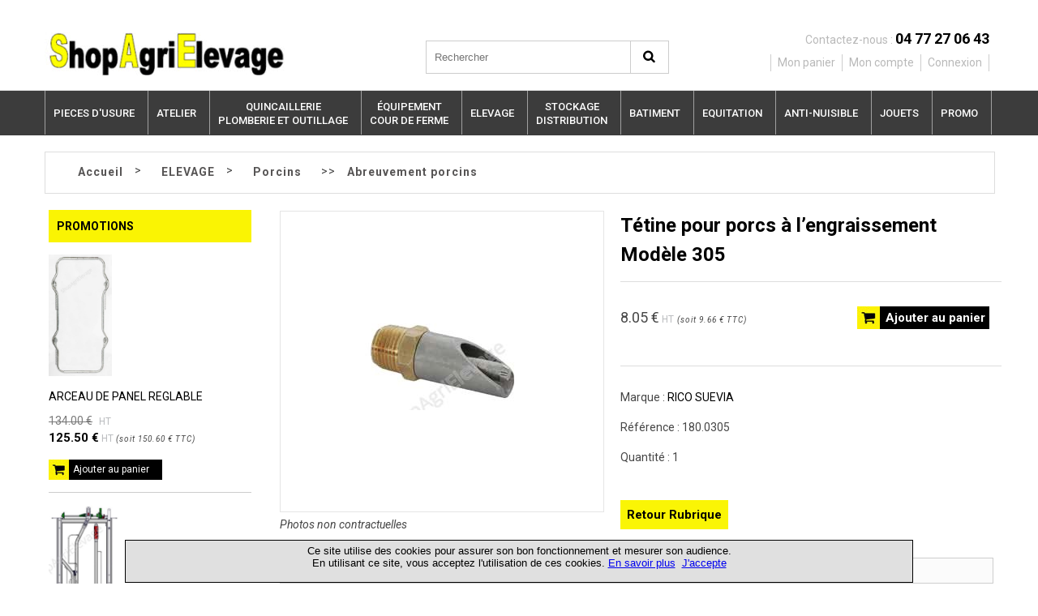

--- FILE ---
content_type: text/html; charset=utf-8
request_url: https://www.shopagrielevage.fr/Tetine-pour-Porcs-a-l-engraissement-Modele-305.aspx
body_size: 9150
content:
<!DOCTYPE html>
<html lang="fr">
<head>
<!-- Google Tag Manager -->
<script>(function(w,d,s,l,i){w[l]=w[l]||[];w[l].push({'gtm.start':
new Date().getTime(),event:'gtm.js'});var f=d.getElementsByTagName(s)[0],
j=d.createElement(s),dl=l!='dataLayer'?'&l='+l:'';j.async=true;j.src=
'https://www.googletagmanager.com/gtm.js?id='+i+dl;f.parentNode.insertBefore(j,f);
})(window,document,'script','dataLayer','GTM-5GKW8L2');</script>
<!-- End Google Tag Manager -->
<meta http-equiv="content-type" content="text/html; charset=UTF-8" /><meta name="viewport" content="width=device-width" />
<meta name="google-site-verification" content="R6jhXc0VPu2_BBJyCaKZv6uIPHXnEqvUu1KdYIh24_M" />
<title>Tétine pour Porcs à l’engraissement Modèle 305 - Abreuvement - Porcins</title>
<meta name="keywords" content="" />
<meta name="description" content="Tétine pour Porcs à l’engraissement Modèle 305 - Marque RICO SUEVIA - Abreuvement - Porcins" />
<link rel="canonical" href="https://www.shopagrielevage.fr/Tetine-pour-Porcs-a-l-engraissement-Modele-305.aspx" />
<link rel="apple-touch-icon" sizes="57x57" href="/apple-icon-57x57.png">
<link rel="apple-touch-icon" sizes="60x60" href="/apple-icon-60x60.png">
<link rel="apple-touch-icon" sizes="72x72" href="/apple-icon-72x72.png">
<link rel="apple-touch-icon" sizes="76x76" href="/apple-icon-76x76.png">
<link rel="apple-touch-icon" sizes="114x114" href="/apple-icon-114x114.png">
<link rel="apple-touch-icon" sizes="120x120" href="/apple-icon-120x120.png">
<link rel="apple-touch-icon" sizes="144x144" href="/apple-icon-144x144.png">
<link rel="apple-touch-icon" sizes="152x152" href="/apple-icon-152x152.png">
<link rel="apple-touch-icon" sizes="180x180" href="/apple-icon-180x180.png">
<link rel="icon" type="image/png" sizes="192x192"  href="/android-icon-192x192.png">
<link rel="icon" type="image/png" sizes="32x32" href="/favicon-32x32.png">
<link rel="icon" type="image/png" sizes="96x96" href="/favicon-96x96.png">
<link rel="icon" type="image/png" sizes="16x16" href="/favicon-16x16.png">
<link rel="manifest" href="/manifest.json">
<meta name="msapplication-TileColor" content="#ffffff">
<meta name="msapplication-TileImage" content="/ms-icon-144x144.png">
<meta name="theme-color" content="#ffffff">
<link rel="stylesheet" media="all" href="/_css/structure.css" />
<link rel="stylesheet" media="all" href="/_css/menu.css" />
<link rel="stylesheet" media="all" href="/_css/user.css" />
<link type="text/css" href="/library/jquery-ui-1.12.1.css" rel="stylesheet" />
<link rel="stylesheet" href="jqtransformplugin/jqtransform.css" type="text/css" media="all" />
<!-- fix IE "black box" problems with PNG images when opacity is being animated -->	
<!--[if IE]>
<style type="text/css">
.images img {
	background:#efefef url(/img/global/gradient/h300b.png) repeat-x 0 -22px;
	}	
.jqTransformInputInner div input {
	padding: 8px 0px 0px 0px;
}		
</style>
<![endif]-->
<link rel="stylesheet" media="all" href="library/lightbox.css" />
<link rel="stylesheet" type="text/css" id="csscarousel" href="/library/basic-jquery-slider.css" />
<script>
dataLayer.push({ ecommerce: null}); //clear the previous ecommerce object
dataLayer.push({
   event: "view_item",
   ecommerce: {
    value: 8.05,
    currency: "EUR",
 items: [
 {
item_id: "180.0305",
item_name: "Tétine pour porcs à l’engraissement Modèle 305",
price: 8.05,
quantity: 1
 }
 ]
   }
});
</script>
<link rel="stylesheet" media="screen" href="/_css/styles_modshop.css" /></head>
<body>
<!-- Google Tag Manager (noscript) -->
<noscript><iframe src="https://www.googletagmanager.com/ns.html?id=GTM-5GKW8L2"
height="0" width="0" style="display:none;visibility:hidden"></iframe></noscript>
<!-- End Google Tag Manager (noscript) -->
<div id="rgpd"><input type="button" name="idclosergpd" id="idclosergpd" style="display:none;" value="Button" onClick="$('#rgpd').hide();"></a><div id="innerrgpd"><iframe src="/mti-rgpd.html" frameborder="0" style="border:0"></iframe></div></div>
<div id="zt">
<header>
<div class="row rowH">
<div class="containerA">
<div id="Zlogo">
<a href="/"><img src="/picts/css/Logo-mse.jpg" border="0"></a>
</div>
<div id="ZE1">
<div class="input-box">
<form action="/mti-search.aspx" method="post" name="formrec">
<input autocomplete="off" id="search" name="q" class="input-text required-entry" maxlength="128" placeholder="Rechercher" type="search" value=""><a href="javascript:document.formrec.submit();" class="search-a"><img id="imgLoupe"src="/picts/css/Loupe.png" border=0/></a>
</form>
</div>
</div>
<div id="ZE1b">
<div id="ZE2b">
<p id="Contact">Contactez-nous : <span id="NumTel"> 04 77 27 06 43</span></p>
</div>
<div id="ZE2c">
<ul>
<a href="/Mod_Shop/MS_panier.aspx">
<li class="mnu1">
Mon panier
</li>
</a>
<a href="/Mod_Shop/MS_ClientLogin.aspx">
<li class="mnu2">
Mon compte
</li>
</a>
<a href="#" onClick="$('#connexion').toggle();">
<li class="mnu3">
Connexion
</li>
</a>
<div id="connexion">
<form name="formConnectClient" method="post" action="/mod_shop/MS_ClientLogin.aspx">
<div class="frmconnect">
<span class="tinp">Email :&nbsp;</span><input name="MTI01_RM_Email" type="text" class="" />
</div>
<div class="frmconnect">
<span class="tinp">Mot de passe :&nbsp;</span><input name="MTI01_RX_PWD" type="password" class=""/>
</div>
<div id="frmconnect2">
<a href="javascript:if(CheckDatas(document.formConnectClient)==true){document.formConnectClient.submit();}" class="search-a" >
Connecter
</a>
<hr><a href="/oublipwd.aspx" rel="nofollow">
(mot de passe oubli&eacute;)
</a>
</div>
</form>

</div>
</ul>
<hr></div>
<div id="ZE2b-mobile">
<ul>
<a href="tel:+33477270643">
<li class="mnu1">
</li>
</a>
<a href="/Mod_Shop/MS_panier.aspx">
<li class="mnu2">
</li>
</a>
<a href="#" onClick="$('#connexion-mobile').toggle();">
<li class="mnu3">
</li>
</a>
<div id="connexion-mobile">
	<form name="formConnect-Mobile" method="post" action="/Mod_Shop/MS_ClientLogin.aspx" >
		<div class="frmconnect">
			<label class="tinp">E-Mail : </label>
			<input type="texte" name="MTI01_RM_Email"></input>
		</div>
		<div class="frmconnect">
			<label class="tinp">Mot de passe : </label>
			<input type="password" name="MTI01_RX_PWD"></input>
		</div>
		<a class="search-a" href="javascript:if(CheckDatas(document.formConnect-Mobile)==true){document.formConnect-Mobile.submit();}">Connexion</a>
		<br/><a href="/oublipwd.aspx" rel="nofollow">(Mot de passe oublié ?)</a>
	</form>
</div>
</ul>
</div>
</div>
</div>
</div>
<div class="row rowH2">
<div class="containerA">
<div class="menu-container">
        <div class="menu">
            <ul>
                <li class="n" ><span><a href="/#">PIECES D'USURE</a></span><img class="flechmenu" src="/picts/css/FlecheMenu.png">
                    <ul>
                        <li><a href="/Fenaison.aspx">Fenaison</a>
                        </li>
                        <li><a href="/Labour.aspx">Labour</a>
                        </li>
                        <li><a href="/Travail-du-sol.aspx">Travail du sol</a>
                        </li>
                    </ul>
                </li>
                <li class="n" ><span><a href="/#">ATELIER</a></span><img class="flechmenu" src="/picts/css/FlecheMenu.png">
                    <ul>
                        <li><a href="/Ad-blue.aspx">Ad blue</a>
                        </li>
                        <li><a href="/Lubrification.aspx">Lubrification</a>
                        </li>
                        <li><a href="/Accessoire-gasoil.aspx">Accessoires Gasoil</a>
                        </li>
                        <li><a href="/Filtration.aspx">Filtration</a>
                        </li>
                        <li><a href="/Batterie.aspx">Batteries et chargeurs</a>
                        </li>
                        <li><a href="/Ecalirage.aspx">Eclairage </a>
                        </li>
                        <li><a href="/Signalisation.aspx">Signalisation</a>
                        </li>
                        <li><a href="/Roulement.aspx">Roulement</a>
                        </li>
                        <li><a href="/Electricite.aspx">Electricité</a>
                        </li>
                        <li><a href="/Attelage-et-relevage-tracteur.aspx">Attelage et relevage</a>
                        </li>
                        <li><a href="/Equipement-pour-les-tracteurs-agricoles.aspx">Equipements de tracteur</a>
                        </li>
                        <li><a href="/Pneumatique.aspx">Pneumatique</a>
                        </li>
                        <li><a href="/Remorque-et-tonne-a-lisier.aspx">Remorque et Tonne à lisier</a>
                        </li>
                        <li><a href="/Arrimage-et-levage.aspx">Arrimage et levage</a>
                        </li>
                        <li><a href="/Peinture.aspx">Peinture</a>
                        </li>
                        <li><a href="/Produit-d-entretien.aspx">Produit d’entretien</a>
                        </li>
                        <li><a href="/Divers-atelier.aspx">Divers</a>
                        </li>
                    </ul>
                </li>
                <li class="n" ><span><a href="/#">QUINCAILLERIE<BR>PLOMBERIE ET OUTILLAGE</a></span><img class="flechmenu" src="/picts/css/FlecheMenu.png">
                    <ul>
                        <li><a href="/Quincaillerie.aspx">Quincaillerie</a>
                        </li>
                        <li><a href="/Boulonnerie.aspx">Boulonnerie</a>
                        </li>
                        <li><a href="/Plomberie.aspx">Plomberie</a>
                        </li>
                        <li><a href="/Piles-et-lampes-torches-ou-frontales.aspx">Piles et lampes torches ou frontales</a>
                        </li>
                        <li><a href="/Outils-electrique.aspx">Outils électriques</a>
                        </li>
                        <li><a href="/Petit-outillage.aspx">Petit outillage</a>
                        </li>
                        <li><a href="/Accessoire-motoculture.aspx">Accessoires motoculture</a>
                        </li>
                        <li><a href="/Jardinage.aspx">Jardinage</a>
                        </li>
                        <li><a href="/arrosage.aspx">Arrosage</a>
                        </li>
                        <li><a href="/Vetement.aspx">Vêtement</a>
                        </li>
                    </ul>
                </li>
                <li class="n" ><span><a href="/#">ÉQUIPEMENT <br> COUR DE FERME</a></span><img class="flechmenu" src="/picts/css/FlecheMenu.png">
                    <ul>
                        <li><a href="/Benne-3-points.aspx">Benne 3 points</a>
                        </li>
                        <li><a href="/Derouleuse.aspx">Derouleuse</a>
                        </li>
                        <li><a href="/Fendeuse-et-Scie-chevalet.aspx">Fendeuse et Scie chevalet</a>
                        </li>
                        <li><a href="/Girobroyeur.aspx">Girobroyeur</a>
                        </li>
                        <li><a href="/Pick-botte-Griffe-Pince-balle.aspx">Matériel de manutention</a>
                        </li>
                        <li><a href="/Rabot.aspx">Rabot</a>
                        </li>
                        <li><a href="/Tonne-a-eau.aspx">Tonne à eau / Citerne / Récupérateur</a>
                        </li>
                    </ul>
                </li>
                <li class="n" ><span><a href="/#">ELEVAGE</a></span><img class="flechmenu" src="/picts/css/FlecheMenu.png">
                    <ul>
                        <li><a href="/Bovins.aspx">Bovins</a>
                        </li>
                        <li><a href="/Veau.aspx">Veaux</a>
                        </li>
                        <li><a href="/Ovin-Caprin.aspx">Ovins / Caprins</a>
                        </li>
                        <li><a href="/Porcins.aspx">Porcins</a>
                        </li>
                        <li><a href="/Volaille.aspx">Volailles</a>
                        </li>
                        <li><a href="/Lapin.aspx">Lapins</a>
                        </li>
                        <li><a href="/Gibier.aspx">Gibiers</a>
                        </li>
                        <li><a href="/Animaux-domestiques.aspx">Animaux domestiques</a>
                        </li>
                        <li><a href="/Equipement-phytosanitaire-elevage.aspx">Phytosanitaire</a>
                        </li>
                        <li><a href="/Brouettes-et-chariots-elevage.aspx">Brouettes et chariots</a>
                        </li>
                        <li><a href="/Equarrissage.aspx">Équarrissage</a>
                        </li>
                        <li><a href="/Petits-materiels-elevage.aspx">Petits matériels</a>
                        </li>
                    </ul>
                </li>
                <li class="n" ><span><a href="/#">STOCKAGE<br>DISTRIBUTION</a></span><img class="flechmenu" src="/picts/css/FlecheMenu.png">
                    <ul>
                        <li><a href="/Cellule.aspx">Cellule</a>
                        </li>
                        <li><a href="/Fabrication.aspx">Fabrication</a>
                        </li>
                        <li><a href="/Silo-copy.aspx">Remplissage pneumatique</a>
                        </li>
                        <li><a href="/Silo.aspx">Silo</a>
                        </li>
                        <li><a href="/Transport-d-aliment.aspx">Transport d'aliment</a>
                        </li>
                    </ul>
                </li>
                <li class="n" ><span><a href="/#">BATIMENT</a></span><img class="flechmenu" src="/picts/css/FlecheMenu.png">
                    <ul>
                        <li><a href="/Batiment-deplacable.aspx">Batiment deplacable</a>
                        </li>
                        <li><a href="/Niche-a-veaux.aspx">Niche à veaux</a>
                        </li>
                        <li><a href="/Equipement-des-batiments-electricite.aspx">Electricité</a>
                        </li>
                        <li><a href="/Equipement-des-batiments.aspx">Portes</a>
                        </li>
                        <li><a href="/Equipement-des-batiments-copy.aspx">Ventilation</a>
                        </li>
                    </ul>
                </li>
                <li class="n" ><span><a href="/#">EQUITATION</a></span><img class="flechmenu" src="/picts/css/FlecheMenu.png">
                    <ul>
                        <li><a href="/Abris-de-prairie.aspx">Abris de prairie</a>
                        </li>
                        <li><a href="/Tapis-revetement-caoutchouc-equins.aspx">Tapis et dalles stabilisantes</a>
                        </li>
                        <li><a href="/Tubulaire-equins.aspx">Tubulaire</a>
                        </li>
                        <li><a href="/Cloture.aspx">Cloture</a>
                        </li>
                        <li><a href="/Abreuvement.aspx">Abreuvement équins</a>
                        </li>
                        <li><a href="/Alimentation-equitation.aspx">Alimentation des équins</a>
                        </li>
                        <li><a href="/ratelier-et-cloche.aspx">Râtelier et cloche </a>
                        </li>
                        <li><a href="/Materiel-d-ecurie.aspx">Matériel d&rsquo;écurie</a>
                        </li>
                        <li><a href="/Pensage-et-soins.aspx">Pensage et soins</a>
                        </li>
                        <li><a href="/Licol-et-Longe.aspx">Licol et Longe</a>
                        </li>
                        <li><a href="/Equipement-du-cheval.aspx">Equipement du cheval</a>
                        </li>
                        <li><a href="/Saut-d-obstacle.aspx">Saut d’obstacle</a>
                        </li>
                    </ul>
                </li>
                <li class="n" ><span><a href="/#">ANTI-NUISIBLE</a></span><img class="flechmenu" src="/picts/css/FlecheMenu.png">
                    <ul>
                        <li><a href="/Insecte.aspx">Insecte</a>
                        </li>
                        <li><a href="/Rat-Souris.aspx">Rat / Souris</a>
                        </li>
                        <li><a href="/Divers-anti-nuisibles.aspx">Divers nuisibles</a>
                        </li>
                    </ul>
                </li>
                <li class="n" ><span><a href="/jouets.aspx">JOUETS</a></span><img class="flechmenu" src="/picts/css/FlecheMenu.png">
                    <ul>
                        <li><a href="/jouets.aspx">Jouets</a>
                        </li>
                    </ul>
                </li>
                <li class="last" ><span><a href="/promotions.aspx">PROMO</a></span><img class="flechmenu" src="/picts/css/FlecheMenu.png">
                </li>
            </ul>
        </div>
    </div>	
</div>
</div>
</header>
<div id="ZC">
<div class="fiche">
<div class="row rowariane" >
<div class="containerA" >
<div id="fil"><p><span><span >
<a  href="/"><span >Accueil</span></a></span> 
 > 
<span >
<a  href="#"><span class="ToUpCa" >ELEVAGE</span></a> 
</span>
 > 
<span >
<a  href="Porcins.aspx"><span class="ToUpCa" >Porcins</span></a> 
</span>
<span >
 >> <b><a  href="Abreuvement-Porcins.aspx"><span class="ToUpCa" >Abreuvement porcins</span></a> </b>
</span>
</span></p></div>
</div>
</div>
<div class="row rowfiche">
<div class="containerA">
<div class="cAsidePromo">
<div class="title">
<span>PROMOTIONS</span>
</div>
<div class="clearboth" >&nbsp;</div>
<div id="Promo">
	<div id="imgPromo">
	<a href="arceau-de-panel-reglable.aspx" class="ImgPromo">
		<img itemprop="image" src="/lib/picts/prod1/pa2900.jpg" alt="ARCEAU DE PANEL REGLABLE">
	</a>
	</div>
<div class="ContenuPromo">
	<a href="arceau-de-panel-reglable.aspx">ARCEAU DE PANEL REGLABLE</a>
	<div class="prixPromo">
	<span class="prixbarre">134.00 &euro;</span><span class="ht"> HT</span>
<br>
	<span class="prixpromo">125.50 &euro;</span><span class="ht"> HT</span>
	<span class="ttc">(<span class="soit">&nbsp;</span> 150.60 &euro; <span class="ttc2">&nbsp;</span>)</span>
	</div>
	<div class="boutonPromo">
		<a title="Commander" href=" /Mod_Shop/MS_gestpanier.aspx?Quantite=1&theaction=Add&Produit=20" class="BTAchatPromo btCommande" rel="nofollow">&nbsp;</a>
	</div>
</div>
<div class="clearboth" style="height:0px">&nbsp;</div>
</div>
<div class="clearboth" >&nbsp;</div>
<div id="Promo">
	<div id="imgPromo">
	<a href="Cornadis-d-insemination-seul.aspx" class="ImgPromo">
		<img itemprop="image" src="/lib/picts/prod1/BA5041-2.jpg" alt="CORNADIS D’INSÉMINATION AUTOMATIQUE SEUL">
	</a>
	</div>
<div class="ContenuPromo">
	<a href="Cornadis-d-insemination-seul.aspx">CORNADIS D’INSÉMINATION AUTOMATIQUE SEUL</a>
	<div class="prixPromo">
	<span class="prixbarre">403.00 &euro;</span><span class="ht"> HT</span>
<br>
	<span class="prixpromo">383.15 &euro;</span><span class="ht"> HT</span>
	<span class="ttc">(<span class="soit">&nbsp;</span> 459.78 &euro; <span class="ttc2">&nbsp;</span>)</span>
	</div>
	<div class="boutonPromo">
		<a title="Commander" href=" /Mod_Shop/MS_gestpanier.aspx?Quantite=1&theaction=Add&Produit=367" class="BTAchatPromo btCommande" rel="nofollow">&nbsp;</a>
	</div>
</div>
<div class="clearboth" style="height:0px">&nbsp;</div>
</div>
<div class="clearboth" >&nbsp;</div>
<div id="Promo">
	<div id="imgPromo">
	<a href="passage-adaptable-pour-panel.aspx" class="ImgPromo">
		<img itemprop="image" src="/lib/picts/prod1/pa2200.jpg" alt="PASSAGE ADAPTABLE POUR PANEL">
	</a>
	</div>
<div class="ContenuPromo">
	<a href="passage-adaptable-pour-panel.aspx">PASSAGE ADAPTABLE POUR PANEL</a>
	<div class="prixPromo">
	<span class="prixbarre">146.00 &euro;</span><span class="ht"> HT</span>
<br>
	<span class="prixpromo">122.11 &euro;</span><span class="ht"> HT</span>
	<span class="ttc">(<span class="soit">&nbsp;</span> 146.53 &euro; <span class="ttc2">&nbsp;</span>)</span>
	</div>
	<div class="boutonPromo">
		<a title="Commander" href=" /Mod_Shop/MS_gestpanier.aspx?Quantite=1&theaction=Add&Produit=818" class="BTAchatPromo btCommande" rel="nofollow">&nbsp;</a>
	</div>
</div>
<div class="clearboth" style="height:0px">&nbsp;</div>
</div>
<div class="clearboth" >&nbsp;</div>
<div id="Promo">
	<div id="imgPromo">
	<a href="Ratelier-auto-serrant.aspx" class="ImgPromo">
		<img itemprop="image" src="/lib/picts/prod1/ratelier-auto-serrant.jpg" alt="RATELIER AUTO SERRANT 2M X 1M80">
	</a>
	</div>
<div class="ContenuPromo">
	<a href="Ratelier-auto-serrant.aspx">RATELIER AUTO SERRANT 2M X 1M80</a>
	<div class="prixPromo">
	<span class="prixbarre">1370.00 &euro;</span><span class="ht"> HT</span>
<br>
	<span class="prixpromo">1169.00 &euro;</span><span class="ht"> HT</span>
	<span class="ttc">(<span class="soit">&nbsp;</span> 1402.80 &euro; <span class="ttc2">&nbsp;</span>)</span>
	</div>
	<div class="boutonPromo">
		<a title="Commander" href=" /Mod_Shop/MS_gestpanier.aspx?Quantite=1&theaction=Add&Produit=1019" class="BTAchatPromo btCommande" rel="nofollow">&nbsp;</a>
	</div>
</div>
<div class="clearboth" style="height:0px">&nbsp;</div>
</div>
<div class="clearboth" >&nbsp;</div>
<div id="Promo">
	<div id="imgPromo">
	<a href="transpanel-16-panels-2m40-1-passage.aspx" class="ImgPromo">
		<img itemprop="image" src="/lib/picts/prod1/PKPA60.jpg" alt="TRANSPANEL + 16 PANELS 2M40 + 1 PASSAGE">
	</a>
	</div>
<div class="ContenuPromo">
	<a href="transpanel-16-panels-2m40-1-passage.aspx">TRANSPANEL + 16 PANELS 2M40 + 1 PASSAGE</a>
	<div class="prixPromo">
	<span class="prixbarre">3185.00 &euro;</span><span class="ht"> HT</span>
<br>
	<span class="prixpromo">2657.43 &euro;</span><span class="ht"> HT</span>
	<span class="ttc">(<span class="soit">&nbsp;</span> 3188.92 &euro; <span class="ttc2">&nbsp;</span>)</span>
	</div>
	<div class="boutonPromo">
		<a title="Commander" href=" /Mod_Shop/MS_gestpanier.aspx?Quantite=1&theaction=Add&Produit=1157" class="BTAchatPromo btCommande" rel="nofollow">&nbsp;</a>
	</div>
</div>
<div class="clearboth" style="height:0px">&nbsp;</div>
</div>
<div id="minimenu">
<ul>
  <li> >> Livraison express</li>
  <li> >> Retrait en magasin</li>
  <li> >> <a href="/cgv.aspx">CGV</a></li>
  <li> >> Paiement sécurisé</li>
</ul>
</div>
</div>
<div class="cfiche">
<div class="MSL1Btop">&nbsp;</div>
<div class="MSL1B"  >
<div class="MSc1">&nbsp;</div>
<div class="MSc2">
<div id="imgRef">
<div>
<a href="/lib/picts/prod1/1800305.jpg" title="Tétine pour porcs à l’engraissement Modèle 305" data-lightbox="lightbox" class="fiche">
<img itemprop="image" title="Tétine pour porcs à l’engraissement Modèle 305" alt="Tétine pour porcs à l’engraissement Modèle 305" src="/lib/picts/prod2/1800305.jpg">
</a>
</div>
</div>
<span class="phcontract">Photos non contractuelles</span>
</div>
<div class="MSc3">&nbsp;
</div>
<div class="MSc4b" >
<div class="MSc4L1" >
<h1 itemprop="name">Tétine pour porcs à l’engraissement Modèle 305</h1>
<div class="MSsep3">&nbsp;</div>
<div class="MSc4b2">
<meta itemprop="category" content="Porcins > 
Abreuvement porcins
" /><div class="cl2" style="height:20px">&nbsp;</div>
<span itemprop="offerDetails" ><meta itemprop="availability" content="in_stock"/><span id="comRef"><a href="/Mod_Shop/MS_gestpanier.aspx?Quantite=1&amp;theaction=Add&amp;Produit=1613&amp;ids=3943" class="BT001 btCommandefiche" rel="nofollow">Ajouter au panier</a></span>
<meta itemprop="seller" content="MSE FOREZ" /><meta itemprop="currency" content="EUR" /><span id="prixRef">
<span itemprop="price">8.05</span> &euro;<span class="ht"> HT</span>
<span class="ttc">(<span class="soit">&nbsp;</span> 9.66 &euro; <span class="ttc2">&nbsp;</span>)</span>
</span>
</span>
<div class="clearboth">&nbsp;</div>
<div class="cl2" style="height:20px">&nbsp;</div>
<div id="descriptionRef">
<div class="divCar divCarMarque"><span class="libCar">Marque : </span><span class="valCar">
<a href="/rico-suevia.aspx">RICO SUEVIA</a>
</span>
</div><div class="divCar"><span class="libCar"> R&eacute;f&eacute;rence : </span><span class="valCar" itemprop="identifier">180.0305</span></div>
<div class="divCar"><span class="libCar">Quantité : </span><span class="valCar" >1</span></div>

</div>
</div>
<div itemprop="description" class="MScdesc">
<span class="descript"></span><br/></div>
<div style="clear:both;"></div>
<div class="MSc2b">
<a id="btMSretour" class="MS_bt01 btn bt01" href="/Abreuvement-Porcins.aspx">Retour Rubrique</a>
</div>
</div>
</div>
<div class="clearboth">&nbsp;</div>
<div class="Detailsfiche">
<div class="TitreDetail">D&eacute;tails Tétine pour porcs à l’engraissement Modèle 305</div><p><ul><li>Tétine à embouchure en Inox (Ø 21 mm)</li><li> Raccordement mâle ½"</li><li>Débit d’eau réglable en agrandissant le trou du gicleur</li></ul></p>
</div>
</div>
<div class="clearboth">&nbsp;</div>
<div class="MSL1Bbot">&nbsp;</div>
<div id="listeRef">
<br>
<table class="tabRef" id="tabRef">
<tr align="center" valign="middle">
<th class="thtabRef1"><b>R&eacute;f.</b></th>
<th class="thtabCond1"><b>Quantité</b></th>
<th class="prixTabRef"><b>PU HT</b></th>
<th class="thtabRefL"><b>&nbsp;</b></th>
</tr>
<tr align="center" valign="middle" onmouseover="this.className='on'" onmouseout="this.className=''">
<td class="tdtabRef1 tdtabRef" onclick="ChoisirRef(14,3943,1613);">180.0305
</td><td class="tdtabcond tdtabRef" onclick="ChoisirRef(14,3943,1613);">1
</td><td class="tdtabRef" onclick="ChoisirRef(14,3943,1613);">
8.05 &euro;<span class="ht"> HT</span>
<div class="cl2">&nbsp;</div><span class="ttc">(<span class="soit">&nbsp;</span> 9.66 &euro; <span class="ttc2">&nbsp;</span>)</span>
</td>
<td class="tdtabRefL tdtabRef">
<a title="Commander" href="/Mod_Shop/MS_gestpanier.aspx?Quantite=1&amp;theaction=Add&amp;Produit=1613&amp;ids=3943" class="BT001 btCommande2" rel="nofollow">&nbsp;</a>
</td>
</tr>
<tr align="center" valign="middle" onmouseover="this.className='on'" onmouseout="this.className=''">
<td class="tdtabRef1 tdtabRef" onclick="ChoisirRef(14,3942,1613);">180.0305-2
</td><td class="tdtabcond tdtabRef" onclick="ChoisirRef(14,3942,1613);">2
</td><td class="tdtabRef" onclick="ChoisirRef(14,3942,1613);">
17.55 &euro;<span class="ht"> HT</span>
<div class="cl2">&nbsp;</div><span class="ttc">(<span class="soit">&nbsp;</span> 21.06 &euro; <span class="ttc2">&nbsp;</span>)</span>
</td>
<td class="tdtabRefL tdtabRef">
<a title="Commander" href="/Mod_Shop/MS_gestpanier.aspx?Quantite=1&amp;theaction=Add&amp;Produit=1613&amp;ids=3942" class="BT001 btCommande2" rel="nofollow">&nbsp;</a>
</td>
</tr>
</table><br/><br/>
</div>
<div class="MSc1">&nbsp;</div>
<iframe name="print_iframe" id="print_iframe" style="height: 0px; width: 0px; border:0px;" src="about:blank"></iframe>
</div>
</div>
</div>
<div class="cl2" >&nbsp;</div>
</div>
</div>
<footer>
<div class="row rowF">
<div class="containerA">
<div style="height:10px;">
</div>
<div>
<div style="text-align:center;">
<div class="footglobal">
<div class="col col1">
<div class="foottitre"><b>Information</b></div>
<ul class="footliste">
    <li>
    <a href="/mentions-legales.aspx">Mentions légales</a>
    </li>
    <li>
    <a href="/contact.aspx">Contact</a>
    </li>
    <li>
    <a href="/cgv.aspx">Conditions générales de vente</a>
    </li>
</ul>
</div>
<div class="col col2">
<div class="foottitre"><b>Nos produits</b></div>
<ul class="footliste">
    <li>
    <a href="/Veau.aspx">Matériel d’élevage pour les veaux</a>
    </li>
    <li>
    <a href="/Bovins.aspx">Matériel d'élevage pour les bovins</a>
    </li>
    <li>
    <a href="/Abreuvement-Porcins.aspx">Abreuvoirs porcins</a>
    </li>
    <li>
    <a href="/Abreuvement-Volaille.aspx">Abreuvoirs volailles</a>
    </li>
    <li>
    <a href="/Tonne-a-eau.aspx">Tonnes à eau et citernes</a>
    </li>
    <ul>
    </ul>
</ul>
</div>
<div class="col col3">
<div class="foottitre"><b>Mon compte</b></div>
<ul class="footliste">
    <li>
    <a href="/Mod_Shop/MS_ClientLogin.aspx">Connexion</a>
    </li>
    <li>
    <a href="/Mod_Shop/MS_panier.aspx">Panier</a>
    </li>
    <li>
    <a href="/Mod_Shop/MS_ClientLogin.aspx">Mon compte</a>
    </li>
</ul>
</div>
<div class="col col4">
<div class="foottitre">
<b> Appelez-nous !</b>
</div>
<div class="foottel">
<span>04.77.27.06.43</span>
</div>
<br />
<div id="newsletter">
NewsLetter
</div>
<div class="formnl"><div id="errorformnl" style="color:red;font-size:14px;"></div>
<form name="formBLNL" action="/contacts_ok.aspx" method="post">
<input name="codeform" value="FORMNL" type="hidden">
<p>
<input name="RX_Email" id="email" class="email" placeholder="Entrer votre adresse email" maxlength="100" type="text"><a href="javascript:if((CheckDatas(document.formBLNL)==true) && (validate())){document.formBLNL.submit();}" class="btformnl"></a>
</p></form>
</div>
<div class="footlink">
<a href="https://www.facebook.com/www.shopagrielevage.fr/">
<img src="/imgs/facebook1.png" />
</a>
</div>
<div>
 </div>
</div>
<div class="cl2" style="height:30px;">  </div>
<div class="cl2" style="height:30px;"> </div>
</div>	</div>
</div>
</div>
</div>
<div class="row rowF2">
<div class="containerA">
&copy;2026Multi-Service-Elevage
</div>
</div>
</footer>
</div>
<div id="fb-root"></div>
<script>(function(d, s, id) {
  var js, fjs = d.getElementsByTagName(s)[0];
  if (d.getElementById(id)) return;
  js = d.createElement(s); js.id = id;
  js.src = "//connect.facebook.net/fr_FR/all.js#xfbml=1";
  fjs.parentNode.insertBefore(js, fjs);
}(document, 'script', 'facebook-jssdk'));</script>
<script type="text/javascript" src="config/includes/common/bibjs/lang_fr.js"></script>
<script type="text/javascript" src="config/includes/common/bibjs/std_lib.js"></script>
<script type="text/javascript" src="config/includes/common/bibjs/checkdata_lib.js"></script>
<script src="/library/jquery-1.12.0.min.js"></script>
<script src="/library/modernizr-2.8.3.min.js"></script>
<script type="text/javascript" src="jqtransformplugin/jquery.jqtransform.js" ></script>
<script src="/library/jquery-ui-1.12.1.min.js"></script>
<script src="/library/jquery.carouFredSel-6.2.1.js"></script>
<script src="/library/megamenu/megamenu.js"></script>
<script src="/site.js"></script>
<script src="/mse.js"></script>
<script src="/admin/ajax_extra.js"></script>
<script src="/config/includes/common/bibjs/ajax_lib.js"></script>
<script src="/library/lightbox.js"></script>
<script src="/library/jquery.matchHeight-min.js"></script>
<script type="text/javascript" src="/library/basic-jquery-slider.min.js"></script>
<script type="text/javascript">
$(document).ready(function(){	
  $(function(){
    $('.btCommande').html('Ajouter au panier');
    $('.btCommande2').html('Ajouter au panier');
    $('.btdetail').html('Details');
    $('.info').html('Plus d\'info');
    $('.info2').html('Plus d\'info');
    $('.partir').html('\300 partir de ');
    $('.prix').html('Prix : ');
    $('.soit').html('soit');
    $('.ttc2').html('TTC');
    $('.HT2').html('HT');
	});
});	
function validateEmail(email) {
var re = /^(([^<>()[\]\\.,;:\s@\']+(\.[^<>()[\]\\.,;:\s@\']+)*)|(\'.+\'))@((\[[0-9]{1,3}\.[0-9]{1,3}\.[0-9]{1,3}\.[0-9]{1,3}\])|(([a-zA-Z\-0-9]+\.)+[a-zA-Z]{2,}))$/;
return re.test(email);
}
function validate() {
var email = $('#email').val();
if (validateEmail(email)) {
return true;
} else {
$('#errorformnl').text(email + ' n\'est pas une adresse e-mail');
return false;
}
}
</script>
</body>
</html>


--- FILE ---
content_type: text/css
request_url: https://www.shopagrielevage.fr/_css/user.css
body_size: 139
content:
.aucun{display:none;}

--- FILE ---
content_type: text/css
request_url: https://www.shopagrielevage.fr/_css/styles_modshop.css
body_size: 2529
content:


.FormLP {clear: both;}

.txt_clear{	clear: both;	font-size: 2px;}
hr{	clear: both;	visibility: hidden;	margin: 0;}
hr.LigneSep{	border-top: 1px #EEE dotted;	visibility: visible;}

.cl1 {	clear: both;	font-size: 1px;background-color: none;}
#Z_L01  {position:relative; width: 610px;  border:0px; padding:0px; margin:0px; background-color:none; }
#CM1 { background-color:#828096; position:relative; float:left;	text-align: center;	font-size: 12px;	width:250px;	height:100%; padding-top:15px; padding-left:5px; line-height:15px; border:0px solid red;}
#CM1b { background-color:none; position:relative; float:left;	text-align: center;	font-size: 12px;	width:280px;	height:100%; padding-left:5px; line-height:15px; border:0px solid red;}
#LS1 {height:10px;}
#CM1 h2{ float:left;	 color:black;}
#CM1b h2{ float:left;	 color:black;}
#SCM1{float:left;	 font-size:12px;	width:8px;	}

#Z_L02  {position:relative; width: 760px;  border:0px; background-color:none; }
#CM2 { position:relative; float:left; background-color:none;}

#CM3 { position:relative; float:left; background-color:none;width:350px;background-color:none;}

.bl01 {background-color:#e0e0e0;width:550px;}

.bl02 {background-color:none;width:108px;height:100%;float:left;padding:2px;margin:0px;}
.bl03 {background-color:none;float:left;}
.bl04 {background-color:none;}

.MSL01 {width:550px;}
.MSC01 {float:left;width:100px}
.MSC02 {float:left;width:200px}

.MSC01c {float:left;width:80px}
.MSC02c {float:left;width:400px}

/* -- Mod_Shop : */


.choixtypelivraison{float:right;padding:0px 0px 0px 0px;width:423px;}
.choixtypelivraison h2 {padding:0px;margin:6px 0px 3px 0px;}

.choixlivraison{float:right;padding:0px 123px 0px 0px;width:300px;}
.choixlivraison p{text-align:justify;}
.choixlivraison h2 {padding:0px;margin:6px 0px 3px 0px;}

.searchrelai{position:fixed;background:#ffffff;width:100%;padding-bottom:10px;border-bottom:1px solid black;}
.popuprelaicol1{float:left;width:600px;}
.popuprelaicol2{float:left;width:400px;}

#formrelaiintro {font-size:14px;font-weight:bold;}

#formrelaifields{font-style:italic;font-size:11px;padding-left:10px;}
#formrelaiadresse .lab{display:inline-block;width:130px; }
#formrelaiadresse input{width:250px;}
#formrelaicp .lab{display:inline-block;width:150px; }
#formrelaiville .lab{display:inline-block;}
#formrelaivalider ,#formrelaivalider2 {display:inline-block;font-style:normal;font-size:14px; font-weight:bold;text-align:center;width:100%;padding-top:10px;}

.relaipanier{font-size:12px;margin:10px; padding:5px; background:#e5e5e5;}
.horairerelai{font-size:10px;margin:10px; padding:5px;}
.nomrelai{font-weight:bold;}

#listerelais {margin-top:130px;}
#listerelais #relai{clear:both;padding:10px 0px 10px 0px;border-top:1px dotted #e0e0e0;}
#listerelais .choixrelai{float:left;width:30px;}
#listerelais .adrrelai{clear:both;float:left;margin-left:30px;width:450px;}
#listerelais .horairerelai{float:left;margin:0px; padding:0px;}

.avtbt{clear:both;height:10px;}
.divbtcatalogue{float:left;}
.divbtcgv{float:center;display:none;}
.divbtvalide{float:right;padding:0px 123px 0px 0px;}
.btConnecte{padding : 8px 10px;float : left;background-color: #FAF505; font-weight : bold;}
.btConnecte:hover{color: #fff; background-color : #000;}
.important{font-weight : bold; font-size: 15px; color: #000; display : block;}
.promoErr{color : red; font-size : 12px;}
.btAnnulPromo{font-size: 10px;}
.btAnnulPromo:hover{color: red;}

.FormPromo{padding : 5px 0px 5px 0px;}
.FormPromo form input {padding : 4px; border : 1px solid #e0e0e0;}
.FormPromo form input:focus {background-color: #e0e0e0;}
.FormPromoBt{padding : 5px 0px;}

.MS_Cart{	border:0px; background-color:none; border-collapse:collapse;}
.MS_Cart thead{ border:0px solid;	}
.MS_Cart thead tr th{ background-color: none;	font-weight: bold;border:0px;font-size:12px;padding:5px;}

.MS_Cart tbody { border:0px solid black;}
.MS_Cart tbody tr{}
.MS_Cart tbody tr td{	background-color:#ffffff;	border:1px solid #f0f0f0;font-size:12px;padding:10px 5px 10px 5px;}

.MS_Cart tfoot{	border:0px solid;}
.MS_Cart tfoot tr td{	background-color: none;	font-weight: bold; color:black; border:0px;font-size:12px;padding:5px;}
.MS_bt01 {font-size:15px; }
.MS_input {padding:10px;margin:0px;border:1px solid #d0d0d0;}
.MS_inputQte{border:1px solid #f8f8f8;text-align:center;}
.MS_SelectZone{border:1px solid #f0f0f0;padding:10px;}

.MS_ColDesign {  }
.MS_ColQte {background-color:none; width:50px;}
.MS_ColPrice {width: 90px; }
.MS_ColRef { width: 90px; }

.MS_SelectZone {
    border: 1px solid #f0f0f0;
    padding: 10px;
    width: 300px;
}

.BlCB{background:white; margin: 20px 0px 0px 0px; height: 80px; position: relative;       padding: 20px 0px 0px 10px;}

#MS_Form {font-size:12px;}
#MS_Form label {	display:block;	margin-left:10px;		float:left;	color:black;	}
#MS_Form label.gene {width:185px; text-align:right; margin:2px;padding:5px 0px 0px 0px;}
#MS_Form label.inline {	display:inline;	margin-left:10px;	float:left;	color:black;	}
#MS_Form label.obligatoire {	color:#000;font-weight:bold;	}	
#MS_Form fieldset {	padding:20px 10px 20px 10px; margin:10px 0px 0px 0px;border: 1px solid #737373;  	}
#MS_Form legend {color:#737373;	font-weight:bold;	}

#MS_Form .focus{border:1px solid #676767;	color: black;	background-color: #DCDCDC;}
#MS_Form .normal{	border:1px solid #e0e0e0;color: black;	background-color: #fff;}
#MS_Form input { border:1px solid #e0e0e0; margin:2px 2px 2px 2px;padding:5px;}

#MS_Form .listbt{padding:5px 0px 5px 0px;}

#MS_recap0  h2{color:black;}
#MS_recap h1{background-color;none;color:black;}
#MS_recap h2{color:black;}
#MS_recap td{font-size:12px;color:black;}
#MS_recap td.titretableau{font-weight:bold;}
#MS_recap2 td{font-size:12px;color:black;}

#MS_recap td.nomprenom {color:#856444;font-weight:bold;font-size:14px;padding:5px 5px 5px 0px;}
#MS_recap .tableaucde{border-collapse:collapse;margin:30px 0px 0px -15px;width:900px !important;}
#MS_recap .tableaucde td.titretableau{color:#856444;border:1px solid #856444;padding:5px;}
#MS_recap .tableaucde td.contenutableau{border:1px solid #856444;padding:5px;}

.space10 {width:10px;float:left;background-color:none;}

.btn { display: block; position: relative; background: #FFF; padding: 8px; float: left;  text-decoration: none; cursor: pointer; border:solid #CDCDCD 1px; !important; margin: 10px 0px 10px 0px;color: #000;}
.btn:visited{border:solid #CDCDCD 1px; !important;}
.btn:hover{border:solid #CDCDCD 1px; !important;}
/*.btn * {font-size:12px ; font-style: normal; background-image: url(picts/css/btn2.png); background-repeat: no-repeat; display: block; position: relative; }*/
.btn * {font-size:18px ; font-style: normal; background-repeat: no-repeat; display: block; position: relative; }
.btn i { background-position: top left; position: absolute; margin-bottom: -5px;  top: 0; left: 0; width: 5px; height: 5px; }
.btn span { background-position: bottom left; left: -5px; padding: 0 0 5px 10px; margin-bottom: -5px;color: black; }
.btn span i { background-position: bottom right; margin-bottom: 0; position: absolute; left: 100%; width: 10px; height: 100%; top: 0; }
.btn span span { background-position: top right; position: absolute; right: -10px; margin-left: 10px; top: -5px; height: 0; }

* html .btn span,
* html .btn i { float: left; width: auto; background-image: none; cursor: pointer; }


.btn.blue { background: #2ae; }
.btn.green { background: #9d4; }
.btn.pink { background: #e1a; }
.btn:hover { background-color: #f0f0f0;color: #000; }
.btn:hover span {color:white;}

.btn.bt01 { text-decoration:none;font-weight:bold;background:#FAF505 ;padding:8px 8px 8px 8px;color:#000;border: none;margin:10px 0px 10px 0px; display:inline-block; }
.btn.bt01 span {color: white;}
.btn.bt01:hover {text-decoration:none;font-weight:bold;background:#000 ;padding:8px 8px 8px 8px;color:#FFF;border:none;margin:10px 0px 10px 0px; display:inline-block; }
.btn:active { background-color: #444; }
/*.btn[class] {  background-image: url(picts/css/shade.png); background-position: bottom; }*/

* html .btn { border: 3px double #aaa; }
* html .btn.blue { border-color: #2ae; }
* html .btn.green { border-color: #9d4; }
* html .btn.pink { border-color: #e1a; }
/* * html .btn.bt01 { border-color: #3e3c54; } */
/* * html .btn.bt01:hover { border-color: #d7d7d7; } */
/* * html .btn:hover { border-color: #a00; } */

@media only screen and (max-width: 700px) {
	
	
	.MS_inputQte {padding:3px;}
	.MS_Cart thead tr th{font-size:8px;padding:3px;}
	.MS_Cart thead tr th.MS_ColRef{width:50px;}
	.MS_Cart thead tr th.MS_ColSuppr{width:20px;}
	.MS_Cart tbody tr td{font-size:10px;padding:3px;}
	
	#MS_Form label.gene {    width: 120px;}
	#MS_Form input {max-width:180px;}

#MS_recap .tableaucde {border-collapse: collapse; margin: 30px 0px 0px -15px; width: 100% !important;}

#MS_recap2 table{width:100%;}

td.tdtotaux, .MS_Cart tbody tr td.tdtotaux, .MS_Cart tfoot tr td.tdtotaux {    padding-left: 0px;}

.choixtypelivraison {float: none; padding: 0px 0px 0px 0px; width: 100%;}
.choixlivraison { float: right;   padding: 10px 0px 0px 0px; width: 100%;}

.divbtvalide {float: none; padding: 0px 0px 0px 0px;}

#popupconnexion{width:95%;}

.popuprelaicol1 {    float: none;    width: 100%;}
.popuprelaicol2 {    float: none;    width: 100%;}

#listerelais {    margin-top: 200px;}


}

--- FILE ---
content_type: application/javascript
request_url: https://www.shopagrielevage.fr/admin/ajax_extra.js
body_size: 3554
content:
//<script type="text/javascript" language="javascript1.2">
function Ajax_appel(theid,thevalue1,thevalue2,thevalue3,thevalue4,thevalue5,thevalue6,thevalue7)
{
	//if(document.getElementById('RX_BDDFile')){
		DataToSend = "id="+theid;
		
		DataToSend = DataToSend  + "&v1="+escape(thevalue1);
		DataToSend = DataToSend  + "&v2="+escape(thevalue2);		
		DataToSend = DataToSend  + "&v3="+escape(thevalue3);		
		DataToSend = DataToSend  + "&v4="+escape(thevalue4);
		DataToSend = DataToSend  + "&v5="+escape(thevalue5);
		DataToSend = DataToSend  + "&v6="+escape(thevalue6);
		DataToSend = DataToSend  + "&v7="+escape(thevalue7);		
//alert(	DataToSend );
		switch (theid) { 
			case 1:
				URLToSend="zone_ajax.aspx";
				break;
			case 2:
				URLToSend="Zone_Ajax_exe.aspx";				
				DataToSend = DataToSend  + "&" +escape(thevalue2)+"="+escape(document.getElementById(escape(thevalue2)).value);
				//alert(DataToSend);
				break;				
		}	
		getAjaxResponsePOST(DataToSend, URLToSend );
	//}
}

function AjaxMenu(theid, thevalue1, thevalue2, thevalue3, thevalue4, thevalue5) {
    DataToSend = "id=" + theid;

    DataToSend = DataToSend + "&v1=" + escape(thevalue1);
    DataToSend = DataToSend + "&v2=" + escape(thevalue2);
    DataToSend = DataToSend + "&v3=" + escape(thevalue3);
    DataToSend = DataToSend + "&v4=" + escape(thevalue4);
    DataToSend = DataToSend + "&v5=" + escape(thevalue5);

    URLToSend = "/admin/MS/gestionnaire/Memo_menu.aspx";

    getAjaxResponsePOST(DataToSend, URLToSend);

}

function Ajax_Rubrique(theid,thevalue1,thevalue2,thevalue3,thevalue4,thevalue5)
{
	DataToSend = "id="+theid;
	DataToSend = DataToSend  + "&v1="+escape(thevalue1);	
	DataToSend = DataToSend  + "&v2="+escape(thevalue2);		
	DataToSend = DataToSend  + "&v3="+escape(thevalue3);		
	DataToSend = DataToSend  + "&v4="+escape(thevalue4);
	DataToSend = DataToSend  + "&v5="+escape(thevalue5);
	
	URLToSend="ajax-rubrique-exe.aspx";
	getAjaxResponsePOST(DataToSend, URLToSend );
}

function AjaxUtil(theid, thevalue1, thevalue2) {
    DataToSend = "id=" + theid;
    DataToSend = DataToSend + "&v1=" + escape(thevalue1);
    DataToSend = DataToSend + "&v2=" + escape(thevalue2);

    URLToSend = "ajout_utilisation-exe.aspx";
    getAjaxResponsePOST(DataToSend, URLToSend);
}

function Ajax_ProdAss(theid,thevalue1,thevalue2,thevalue3,thevalue4,thevalue5)
{
	DataToSend = "id="+theid;
	DataToSend = DataToSend  + "&v1="+escape(thevalue1);	
	DataToSend = DataToSend  + "&v2="+escape(thevalue2);		
	DataToSend = DataToSend  + "&v3="+escape(thevalue3);		
	DataToSend = DataToSend  + "&v4="+escape(thevalue4);
	DataToSend = DataToSend  + "&v5="+escape(thevalue5);


	URLToSend="ajax-prodass-exe.aspx";
	getAjaxResponsePOST(DataToSend, URLToSend );
}


function Ajax_ProdRub(theid,thevalue1,thevalue2,thevalue3,thevalue4,thevalue5)
{
	DataToSend = "id="+theid;
	DataToSend = DataToSend  + "&v1="+escape(thevalue1);	
	DataToSend = DataToSend  + "&v2="+escape(thevalue2);		
	DataToSend = DataToSend  + "&v3="+escape(thevalue3);		
	DataToSend = DataToSend  + "&v4="+escape(thevalue4);
	DataToSend = DataToSend  + "&v5="+escape(thevalue5);


	URLToSend="ajax-prodrub-exe.aspx";
	getAjaxResponsePOST(DataToSend, URLToSend );
}

function Ajax_ContProd(theid,thevalue1,thevalue2,thevalue3,thevalue4,thevalue5)
{
	DataToSend = "id="+theid;
	DataToSend = DataToSend  + "&v1="+escape(thevalue1);	
	DataToSend = DataToSend  + "&v2="+escape(thevalue2);		
	DataToSend = DataToSend  + "&v3="+escape(thevalue3);		
	DataToSend = DataToSend  + "&v4="+escape(thevalue4);
	DataToSend = DataToSend  + "&v5="+escape(thevalue5);


	URLToSend="ajax-contprod-exe.aspx";
	getAjaxResponsePOST(DataToSend, URLToSend );
}

function Ajax_PrCar(theid, thevalue1, thevalue2, thevalue3, thevalue4, thevalue5, thevalue6, thevalue7, thevalue8) {
    DataToSend = "id=" + theid;
    DataToSend = DataToSend + "&v1=" + escape(thevalue1);
    DataToSend = DataToSend + "&v2=" + escape(thevalue2);
    DataToSend = DataToSend + "&v3=" + escape(thevalue3);
    DataToSend = DataToSend + "&v4=" + escape(thevalue4);
    DataToSend = DataToSend + "&v5=" + escape(thevalue5);
    DataToSend = DataToSend + "&v6=" + escape(thevalue6);
    DataToSend = DataToSend + "&v7=" + escape(thevalue7);
    DataToSend = DataToSend + "&v8=" + (thevalue8); // eb190502 avec escape les accents ne passent pas

    URLToSend = "popupCarac-exe.aspx";
    getAjaxResponsePOST(DataToSend, URLToSend);
}

function Ajax_DelPict(theid, thevalue1, thevalue2, thevalue3, thevalue4, thevalue5) {
    DataToSend = "id=" + theid;
    DataToSend = DataToSend + "&idtmp=" + escape(thevalue1);
    DataToSend = DataToSend + "&v2=" + escape(thevalue2);
    DataToSend = DataToSend + "&v3=" + escape(thevalue3);
    DataToSend = DataToSend + "&v4=" + escape(thevalue4);
    DataToSend = DataToSend + "&v5=" + escape(thevalue5);

    URLToSend = "/admin/live/MS_Ref_Image01_exe.aspx";
    getAjaxResponsePOST(DataToSend, URLToSend);
}

function Ajax_ListeRef(theid, thevalue1, thevalue2, thevalue3, thevalue4, thevalue5) {
    DataToSend = "id=" + theid;
    DataToSend = DataToSend + "&v1=" + escape(thevalue1);
    DataToSend = DataToSend + "&v2=" + escape(thevalue2);
    DataToSend = DataToSend + "&v3=" + encodeURI(thevalue3);
    DataToSend = DataToSend + "&v4=" + escape(thevalue4);
    DataToSend = DataToSend + "&v5=" + escape(thevalue5);

    URLToSend = "/admin/MS/ListeRef.aspx";
    getAjaxResponsePOST(DataToSend, URLToSend);
}

function Ajax_RefEtat(theid, thevalue1, thevalue2, thevalue3, thevalue4, thevalue5) {
    DataToSend = "id=" + theid;
    DataToSend = DataToSend + "&v1=" + escape(thevalue1);
    DataToSend = DataToSend + "&v2=" + escape(thevalue2);
    DataToSend = DataToSend + "&v3=" + escape(thevalue3);
    DataToSend = DataToSend + "&v4=" + escape(thevalue4);
    DataToSend = DataToSend + "&v5=" + escape(thevalue5);
    var NewEtat = document.getElementById("etat" + thevalue1);
    if (thevalue2 == 0) {
        NewEtat.href = "javascript:Ajax_RefEtat(2," + thevalue1 + ",1,0,0,0);";
        NewEtat.innerHTML = '<img width=14 height=14 src="/picts/rond-vert.png" alt="Actif" />';
    } else {
        NewEtat.href = "javascript:Ajax_RefEtat(2," + thevalue1 + ",0,0,0,0);";
        NewEtat.innerHTML = '<img width=14 height=14 src="/picts/rond-rouge.png" alt="Inactif" />';
    }
    URLToSend = "/admin/MS/RefEtat.aspx";
    getAjaxResponsePOST(DataToSend, URLToSend);
}

function Ajax_Calcul(theid, thevalue1, thevalue2, thevalue3, thevalue4, thevalue5) {
    DataToSend = "id=" + theid;
    DataToSend = DataToSend + "&v1=" + escape(thevalue1);
    DataToSend = DataToSend + "&v2=" + escape(thevalue2);
    DataToSend = DataToSend + "&v3=" + escape(thevalue3);
    DataToSend = DataToSend + "&v4=" + escape(thevalue4);
    DataToSend = DataToSend + "&v5=" + escape(thevalue5);
    
    URLToSend = "/Mod_Shop/MS_CalculCom.aspx";
    getAjaxResponsePOST(DataToSend, URLToSend);
}

function Ajax_CopyPanier(theid, thevalue1, thevalue2, thevalue3, thevalue4, thevalue5) {
    /*DataToSend = "&id=17";
    DataToSend = DataToSend + "&v1=" + escape(thevalue1);
    DataToSend = DataToSend + "&v2=" + escape(thevalue2);
    DataToSend = DataToSend + "&v3=" + escape(thevalue3);
    DataToSend = DataToSend + "&v4=" + escape(thevalue4); */
    DataToSend = "&AJAX=" + escape(thevalue5);

    URLToSend = "";
    //getAjaxResponsePOST(DataToSend, URLToSend);
    regtmp = new RegExp(";#;", "g");
    var listeID = thevalue1.split(regtmp);
    var listeQTE = thevalue2.split(regtmp);
    var listeNon = thevalue3.split(regtmp);
    var i;var j;
    var temporairetab;
    var tempStr;
    var bool;
    var dormir = 100;
    var exp;
    regtmp = new RegExp("/", "g");
    
    for (i = 0; i < listeID.length - 1; i++) {
        bool = false;
        tempStr = listeID[i];
        for (j = 0; j < listeNon.length - 1; j++) {
            if (listeNon[j] == tempStr) {
                bool = true;
                break;
            }
        }
        if (!bool) {
            temporairetab = tempStr.split(regtmp);
            URLToSend = "/Mod_Shop/MS_gestpanier.aspx?Quantite=";
            URLToSend = URLToSend + listeQTE[i] + "&theaction=Add&Produit=";
            URLToSend = URLToSend + temporairetab[0];

            if (temporairetab[1] != "") {
                URLToSend = URLToSend + "&ids=" + temporairetab[1];
            }
            //alert(URLToSend + DataToSend);
            exp = "getAjaxResponsePOST('" + DataToSend + "','" + URLToSend + "')";
            //alert(exp);
            setTimeout(exp, dormir);
            //sleep(dormir, URLToSend, DataToSend);
            dormir = dormir + 500;
            
            
        }
    }

    setTimeout('window.location = "/Mod_Shop/MS_Panier.aspx"', dormir);

}

function sleep(miliseconds, URLToSend, DataToSend) {
    var currentTime = new Date().getTime();
    while (currentTime + miliseconds >= new Date().getTime()) {
    }
}

function Ajax_changeQte(theid, thevalue1, thevalue2, thevalue3, thevalue4, thevalue5) {
    var ie = getInternetExplorerVersion();
    DataToSend = "id=" + theid;
    DataToSend = DataToSend + "&v1=" + escape(thevalue1);
    DataToSend = DataToSend + "&v2=" + escape(thevalue2);
    DataToSend = DataToSend + "&v3=" + escape(thevalue3);
    DataToSend = DataToSend + "&v4=" + escape(thevalue4);
    DataToSend = DataToSend + "&v5=" + escape(thevalue5);

    URLToSend = "/Mod_Shop/MS_SessionQte.aspx";
    getAjaxResponsePOST(DataToSend, URLToSend);
    setTimeout(function () { Ajax_Calcul(1, thevalue3, ie, 0, 0, 0); }, 300);
    

}

function Ajax_CopyRef(theid, thevalue1, thevalue2, thevalue3, thevalue4, thevalue5, thevalue6) {

    $('#refs').fadeTo(1000, 0.1).queue(function () {
        DataToSend = "v1=" + escape(thevalue1);
        if (theid == 3) {
            DataToSend = DataToSend + "&id=15";
            DataToSend = DataToSend + "&copy=true";
        }
        //DataToSend = DataToSend + "&v1=" + escape(thevalue1);
        DataToSend = DataToSend + "&v2=" + escape(thevalue2);
        DataToSend = DataToSend + "&v3=" + escape(thevalue3);
        DataToSend = DataToSend + "&v4=" + escape(thevalue4);
        DataToSend = DataToSend + "&v5=" + escape(thevalue5);
        DataToSend = DataToSend + "&v6=" + escape(thevalue6);
        URLToSend = "/admin/MS/popupRef-exe.aspx";
        getAjaxResponsePOST(DataToSend, URLToSend);
        $('#refs').fadeTo(1000, 1);
        $(this).dequeue();
    });
    
}

function Ajax_RefCar(theid, thevalue1, thevalue2, thevalue3, thevalue4, thevalue5, thevalue6, thevalue7, thevalue8, thevalue9, thevalue10, thevalue11, thevalue12, thevalue13, thevalue14, thevalue15, thevalue16) {
    var regtmp;
    var tableautmp;
		var tableautypetmp;
    var i;
    DataToSend = "id=" + theid;
    if (theid == 2) {
        DataToSend = DataToSend + "&del=true";
    }
    DataToSend = DataToSend + "&v1=" + escape(thevalue1);
    DataToSend = DataToSend + "&v2=" + escape(thevalue2);
    DataToSend = DataToSend + "&v3=" + escape(thevalue3);
    DataToSend = DataToSend + "&v4=" + escape(thevalue4);
    DataToSend = DataToSend + "&v5=" + escape(thevalue5);
    DataToSend = DataToSend + "&v6=" + escape(thevalue6);
    DataToSend = DataToSend + "&v8=" + escape(thevalue8);
    DataToSend = DataToSend + "&v9=" + escape(thevalue9);
    DataToSend = DataToSend + "&v10=" + escape(thevalue10);
    DataToSend = DataToSend + "&v11=" + escape(thevalue11);
    DataToSend = DataToSend + "&v12=" + escape(thevalue12);
    DataToSend = DataToSend + "&v13=" + escape(thevalue13);
    DataToSend = DataToSend + "&v14=" + escape(thevalue14);
    DataToSend = DataToSend + "&v15=" + escape(thevalue15);
    DataToSend = DataToSend + "&v16=" + escape(thevalue16);
    //DataToSend = DataToSend + "&v16=" + escape(thevalue17);
    
    regtmp = new RegExp("-;-", "g");
    tableautmp = thevalue7.split(regtmp);

    for (i = 0; i < tableautmp.length; i++) {
        if (tableautmp[i] == "live") {
            DataToSend = DataToSend + "&v7=live";
        }
        if (document.getElementById(encodeURI(tableautmp[i])) != undefined) {
            DataToSend = DataToSend + "&" + encodeURI(tableautmp[i]) + "=" + encodeURI(document.getElementById(encodeURI(tableautmp[i])).value);
            //alert(encodeURI(document.getElementById(encodeURI(tableautmp[i])).value));
        }
    }

    tableautmp = thevalue14.split(regtmp);
    tableautypetmp= thevalue15.split(regtmp);
    for (i = 0; i < tableautmp.length; i++) {
    		if (tableautypetmp[i]=='LIST1'){    		
    			//alert('valch' + encodeURI(tableautmp[i]));	
    			DataToSend = DataToSend + "&" + 'valch' + encodeURI(tableautmp[i]) + "=" + document.getElementById('valch' + encodeURI(tableautmp[i])).options[document.getElementById('valch' + encodeURI(tableautmp[i])).selectedIndex].value;
    		} else if (tableautypetmp[i]=='OUINON' || tableautypetmp[i]=='OUINON2'){
    			for (j=0; j < 2 ; j++){
    				if(document.getElementById('valch' + encodeURI(tableautmp[i]) + j) != undefined){
    					if(document.getElementById('valch' + encodeURI(tableautmp[i]) + j).checked ){
    						DataToSend = DataToSend + "&" + 'valch' + encodeURI(tableautmp[i]) + "=" + encodeURI(document.getElementById('valch' + encodeURI(tableautmp[i]) + j).value);
    					}
    				}
    			}
    		} else {
	        if (document.getElementById('valch' + encodeURI(tableautmp[i])) != undefined) {
	            DataToSend = DataToSend + "&" + 'valch' + encodeURI(tableautmp[i]) + "=" + encodeURI(document.getElementById('valch' + encodeURI(tableautmp[i])).value);
	            //alert(encodeURI(document.getElementById(encodeURI(tableautmp[i])).value));
	        }
				}        
    }


		//alert(DataToSend);
		
    if (theid == 2) {
        $('#refs').fadeTo(1000, 0.1).queue(function () {
            URLToSend = "popupRef-exe.aspx";
            getAjaxResponsePOST(DataToSend, URLToSend);
            $('#refs').fadeTo(1000, 1);
            $(this).dequeue();
        });
    } else {
        if ($('#refs', window.parent.document).length > 0) {
            $('#refs', window.parent.document).fadeTo(1000, 0.1).queue(function () {
                URLToSend = "popupRef-exe.aspx";
                getAjaxResponsePOST(DataToSend, URLToSend);
                $('#refs', window.parent.document).fadeTo(1000, 1);
                $(this).dequeue();
            });
        } else {
            URLToSend = "popupRef-exe.aspx";
           
            getAjaxResponsePOST(DataToSend, URLToSend);
        }
    }
}

function ChoisirRef(theid, thevalue1, thevalue2) {
   
    DataToSend = "id=" + theid;
    DataToSend = DataToSend + "&v1=" + escape(thevalue1);
    DataToSend = DataToSend + "&v2=" + escape(thevalue2);
    
    URLToSend = "/admin/MS/PrixRef.aspx";
    getAjaxResponsePOST(DataToSend, URLToSend);
    window.location = "#topPage";
   
}

function getAjaxResponsePOST(DataToSend,URLToSend) {
	var chainetmp;
	var regtmp;
	var tableautmp;
	var httmp;
	//alert(URLToSend + DataToSend);
	
    xmlhttp.open("POST", URLToSend,true); 

	
	//Placer xmlhttp.onreadystatechange entre xmlhttp.OPEN et xmlhttp.SEND
    xmlhttp.onreadystatechange = function () {
        if (xmlhttp.readyState == 4) {
            //alert(xmlhttp.responseText);
            if (xmlhttp.status == 200) {
                if (xmlhttp.responseText != "") {
                    chainetmp = xmlhttp.responseText;
                    //document.getElementById('Ajax_Error').innerHTML=chainetmp;
                    //alert(chainetmp);
                    regtmp = new RegExp("-#-", "g");
                    tableautmp = chainetmp.split(regtmp);
                    //alert(tableautmp[2]);
                    //alert(tableautmp.length);
                    if (tableautmp.length > 2) {

                        switch (tableautmp[0]) {
                            case '0':
                                //alert(tableautmp[1]);
                                //alert(tableautmp[2]);
                                document.getElementById(tableautmp[1]).innerHTML = tableautmp[2];
                                break;

                            case '1':
                                //alert(tableautmp[1]);
                                //alert(tableautmp[2]);
                                document.getElementById(tableautmp[1]).innerHTML = tableautmp[2];
                                document.getElementById(tableautmp[3]).innerHTML = tableautmp[4];
                                break;
                            case '2':
                                //alert(tableautmp[1]);
                                //alert(tableautmp[2]);
                                document.getElementById(tableautmp[1]).innerHTML = tableautmp[2];
                                document.getElementById(tableautmp[1]).style.display = "block";
                                CalendarSetup(tableautmp[3], 'OD_' + tableautmp[3]);
                                break;
                            case '3':
                                //alert(tableautmp[1]);
                                //alert(tableautmp[2]);
                                document.getElementById(tableautmp[1]).innerHTML = tableautmp[2];
                                AjaxPopupHide();
                                break;
                            case '10':
                                window.parent.document.getElementById(tableautmp[1]).innerHTML = tableautmp[2];
                                window.parent.document.getElementById('idclosedialog').click();
                                break;
                            case '11':
                                window.parent.document.getElementById(tableautmp[1]).value = tableautmp[2];
                                window.parent.document.getElementById(tableautmp[3]).innerHTML = tableautmp[4];
                                window.parent.document.getElementById('idclosedialog').click();
                                break;
                            case '12':
                                window.parent.document.getElementById(tableautmp[1]).value = tableautmp[2];
                                window.parent.document.getElementById(tableautmp[3]).innerHTML = tableautmp[4];
                                window.parent.document.getElementById(tableautmp[5]).value = tableautmp[6];
                                if (tableautmp[7]!=''){
                                	window.parent.document.getElementById(tableautmp[7]).innerHTML = tableautmp[8];
                                }

                                window.parent.document.getElementById('idclosedialog').click();
                                break;
                            case '13':
                                document.getElementById(tableautmp[1]).innerHTML = tableautmp[2];
                                document.getElementById(tableautmp[3]).innerHTML = tableautmp[4];
                                document.getElementById(tableautmp[5]).innerHTML = tableautmp[6];
                                break;
                            case '14':
                                document.getElementById(tableautmp[1]).innerHTML = tableautmp[2];
                                document.getElementById(tableautmp[3]).innerHTML = tableautmp[4];
                                document.getElementById(tableautmp[5]).innerHTML = tableautmp[6];
                                document.getElementById(tableautmp[7]).innerHTML = tableautmp[8];
                                //    document.getElementById(tableautmp[9]).innerHTML = tableautmp[10];
                                break;
                            case '15':
                                window.parent.document.getElementById('idclosedialog').click();
                                window.parent.location.reload();
                                break;
                            case '16':
                                document.getElementById(tableautmp[1]).innerHTML = tableautmp[2];
                                document.getElementById(tableautmp[3]).innerHTML = tableautmp[4];
                                //alert(tableautmp[5]);
                                eval(tableautmp[5]);
                                break;
                            case '17':
                                window.parent.document.getElementById(tableautmp[1]).value = tableautmp[2];
                                window.parent.document.getElementById(tableautmp[3]).innerHTML = tableautmp[4];
                                window.parent.document.getElementById(tableautmp[5]).value = tableautmp[6];
                                window.parent.document.getElementById('idclosedialog').click();
                                break;
                        }
                    }
                }
            } else {
                document.getElementById('Ajax_Error').innerHTML = "Erreur: code status " + xmlhttp.status + " " + xmlhttp.statusText;
            }
        }
    };
		
	xmlhttp.setRequestHeader("Content-Type", "application/x-www-form-urlencoded");
	//xmlhttp.setRequestHeader("Content-Type", "charset=iso-8859-1");
	xmlhttp.send(DataToSend);
}

function getInternetExplorerVersion()
// Returns the version of Internet Explorer or a -1
// (indicating the use of another browser).
{
    var rv = -1; // Return value assumes failure.
    if (navigator.appName == 'Microsoft Internet Explorer') {
        var ua = navigator.userAgent;
        var re = new RegExp("MSIE ([0-9]{1,}[\.0-9]{0,})");
        if (re.exec(ua) != null)
            rv = parseFloat(RegExp.$1);
    }
    return rv;
}

function setTBodyInnerHTML(tbody, html) {
    var temp = tbody.ownerDocument.createElement('div');
    temp.innerHTML = '<tbody>' + html + '</tbody>';

    tbody.parentNode.replaceChild(temp.firstChild, tbody);
}

function setTFootInnerHTML(tfoot, html) {
    var temp = tfoot.ownerDocument.createElement('div');
    temp.innerHTML = '<tfoot>' + html + '</tfoot>';

    tfoot.parentNode.replaceChild(temp.firstChild, tfoot);
}

function confirmdeletePrCar(IDProduit, IDCaracteristique) {
    $("#dialog-confirm2").dialog({
        resizable: false,
        height: 240,
        modal: true,
        buttons: {
            "Confirmer la suppression": function () {
                $(this).dialog("close");
                Ajax_PrCar(2, IDProduit,0,0,IDCaracteristique,'carac', 0, 1);
            },
            Annuler: function () {
                $(this).dialog("close");
                return false;
            }
        }
    });
}

function confirmdeleteRef(IDProduit, IDRef) {
    $("#dialog-confirm3").dialog({
        resizable: false,
        height: 240,
        modal: true,
        buttons: {
            "Confirmer la suppression": function () {
                $(this).dialog("close");
                Ajax_RefCar(2,IDProduit,0,0,0,0,IDRef,'0','0','0','0','0','0','0','0','0');
            },
            Annuler: function () {
                $(this).dialog("close");
                return false;
            }
        }
    });
}

//]]>

//</script>